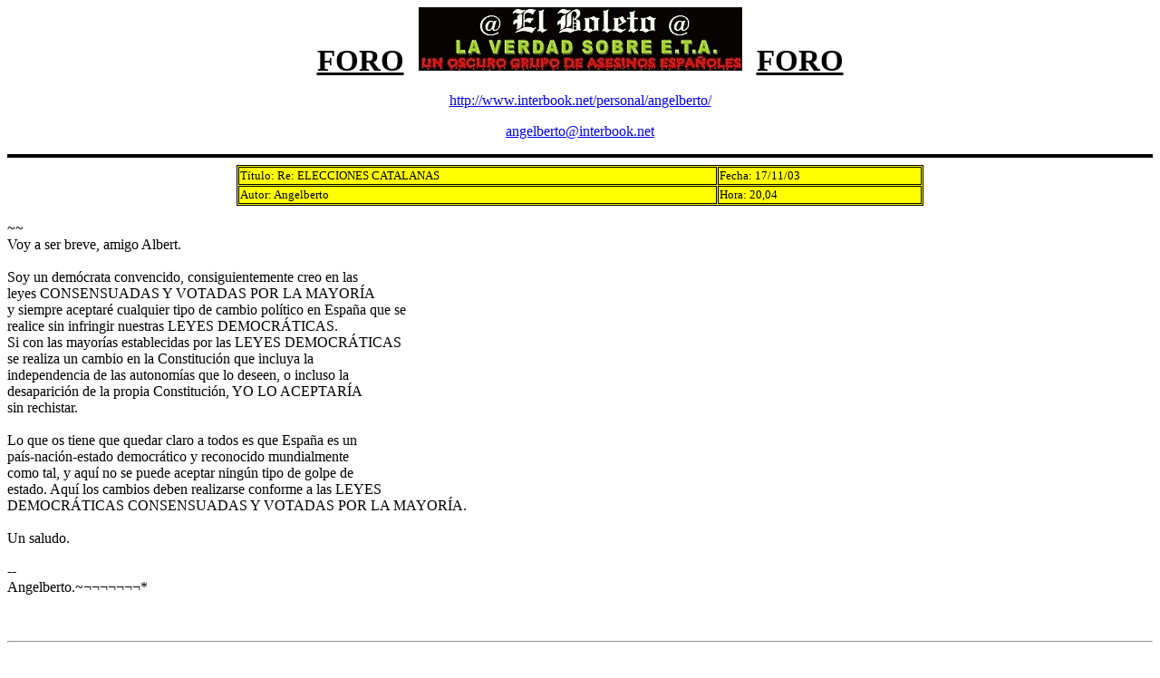

--- FILE ---
content_type: text/html
request_url: http://clientes.vianetworks.es/personal/angelberto/foroangelberto200311172004.htm
body_size: 3550
content:
<html>

<head>
<title>Foro Angelberto 200311172004</title>
<meta name="GENERATOR" content="Microsoft FrontPage 4.0">


<meta name="Microsoft Border" content="none, default">
</head>

<body bgcolor="#FFFFFF">

<p align="center"><strong><font face="Copperplate Gothic Bold" color="#000000"><big><big><big><big><u>FORO</u>&nbsp;
</big></big></big></big></font></strong><a href="http://www.interbook.net/personal/angelberto/"><img src="images/Encabezado.gif" alt="Encabezado.gif (5899 bytes)" border="0" width="357" height="70"></a><font face="Copperplate Gothic Bold" color="#000000"><strong><big><big><big><big>&nbsp;
</big></big></big></big><u><big><big><big><big>FORO</big></big></big></big></u></strong></font></p>

<p align="center"><a href="http://www.interbook.net/personal/angelberto/">http://www.interbook.net/personal/angelberto/</a></p>

<p align="center"><a href="mailto:angelberto@interbook.net">angelberto@interbook.net</a></p>

<hr size="4" color="#000000">

<div align="center">
  <center>
  <table border="1" cellspacing="1" width="60%" bordercolor="#000000" bgcolor="#FFFF00" height="41">
    <tr>
      <td width="70%" height="15"><font face="Times New Roman" size="2">T�tulo:
        Re: ELECCIONES CATALANAS</font></td>
      <td width="30%" height="15"><font face="Times New Roman" size="2">Fecha: 17/11/03</font></td>
    </tr>
    <tr>
      <td width="70%" height="14"><font face="Times New Roman" size="2">Autor: Angelberto</font></td>
      <td width="30%" height="14"><font face="Times New Roman" size="2">Hora: 20,04</font></td>
    </tr>
  </table>
  </center>
</div>
<p><font size="3" face="Times New Roman">~~<br>
Voy a ser breve, amigo Albert.<br>
<br>
Soy un dem�crata convencido, consiguientemente creo en las<br>
leyes CONSENSUADAS Y VOTADAS POR LA MAYOR�A&nbsp;<br>
y siempre aceptar� cualquier tipo de cambio pol�tico en Espa�a que se<br>
realice sin infringir nuestras LEYES DEMOCR�TICAS.&nbsp;<br>
Si con las mayor�as establecidas por las LEYES DEMOCR�TICAS&nbsp;<br>
se realiza un cambio en la Constituci�n que incluya la<br>
independencia de las autonom�as que lo deseen, o incluso la<br>
desaparici�n de la propia Constituci�n, YO LO ACEPTAR�A&nbsp;<br>
sin rechistar.<br>
<br>
Lo que os tiene que quedar claro a todos es que Espa�a es un<br>
pa�s-naci�n-estado democr�tico y reconocido mundialmente<br>
como tal, y aqu� no se puede aceptar ning�n tipo de golpe de<br>
estado. Aqu� los cambios deben realizarse conforme a las LEYES<br>
DEMOCR�TICAS CONSENSUADAS Y VOTADAS POR LA MAYOR�A.<br>
<br>
Un saludo.<br>
&nbsp;<br>
--<br>
Angelberto.~�������*</font>
</p>
<p><font size="3" face="Times New Roman">
<br>
</font>
</p>
<hr>
<p><b><i>PULSE SOBRE EL BOT�N &quot;ATR�S&quot; DE SU NAVEGADOR PARA VOLVER AL
FORO</i></b></p>
<p><b><i>O </i></b><a href="forotitulo.htm"><b><i>PULSE AQU� PARA VOLVER AL
�NDICE</i></b></a></p>
<div align="center">
  <center>
  <table border="1" cellspacing="1" width="100%" bgcolor="#00FFFF">
    <tr>
      <td width="100%"><font face="Times New Roman" size="3"><i><b>INSTRUCCIONES</b> para
responder a este mensaje:
Seleccione y copie la siguiente referencia: <b>Foro - Angelberto - 200311172004</b>
        . A
continuaci�n <a href="mailto:foroboleto@interbook.net"> pulse aqu�</a>, pegue la referencia en el &quot;Asunto&quot; y
escriba su respuesta en el cuerpo del mensaje que ser� publicada a la mayor
brevedad.</i></font></td>
    </tr>
  </table>
  </center>
</div>

</body>
</html>
